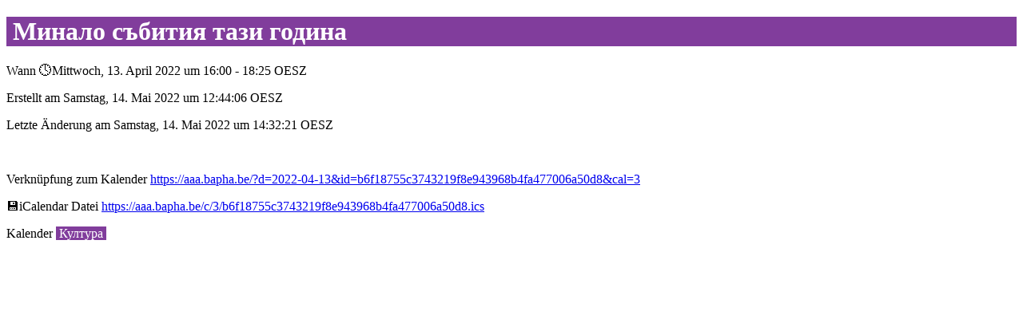

--- FILE ---
content_type: text/html; charset=utf-8
request_url: https://aaa.bapha.be/s/3/b6f18755c3743219f8e943968b4fa477006a50d8.ics_de.html
body_size: 700
content:
<!doctype html><html lang="de"><head><link rel="alternate" hreflang="de" href="https://aaa.bapha.be/s/3/b6f18755c3743219f8e943968b4fa477006a50d8_de.html"/><link rel="alternate" hreflang="en" href="https://aaa.bapha.be/s/3/b6f18755c3743219f8e943968b4fa477006a50d8_en.html"/><link rel="alternate" hreflang="bg" href="https://aaa.bapha.be/s/3/b6f18755c3743219f8e943968b4fa477006a50d8_bg.html"/><meta property="og:site_name" content="aaa.bapha.be - AAA"/><meta property="og:url" content="https://aaa.bapha.be/s/3/b6f18755c3743219f8e943968b4fa477006a50d8.ics_de.html"/><style>:root{color-scheme:dark light}</style><meta name="viewport" content="width=device-width,initial-scale=1"><title>Минало събития тази година</title><script type='application/ld+json'>[{"@context":"https://schema.org","@type":"Event","identifier":"b6f18755c3743219f8e943968b4fa477006a50d8","name":"Минало събития тази година","dateModified":"2022-05-14T11:32:21Z","datePublished":"2022-05-14T09:44:06Z","sameAs":"/?d=2022-04-13&id=b6f18755c3743219f8e943968b4fa477006a50d8&cal=3","startDate":"2022-04-13T16:00:00+0300","endDate":"2022-04-13T18:25:00+0300","eventStatus":"https://schema.org/EventScheduled"},{"@context":"https://schema.org","@type":"BreadcrumbList","itemListElement":[{"@type":"ListItem","position":1,"name":"Култура","item":"https://aaa.bapha.be/?c=3"},{"@type":"ListItem","position":2,"name":"13. April 2022","item":"https://aaa.bapha.be/?c=3&d=2022-04-13"}]}]</script><meta name="description" content="Минало събития тази година"></head><body style='overflow-wrap:break-word'><h1><span data-nosnippet style='background-color:#813d9c;color:#fff;display:block;padding:0 .5rem'>Минало събития тази година</span></h1><p>Wann 🕓︎Mittwoch, 13. April 2022 um 16:00 - 18:25 OESZ</p><p>Erstellt am Samstag, 14. Mai 2022 um 12:44:06 OESZ</p><p>Letzte Änderung am Samstag, 14. Mai 2022 um 14:32:21 OESZ</p><br><p>Verknüpfung zum Kalender <a href='/?d=2022-04-13&id=b6f18755c3743219f8e943968b4fa477006a50d8&cal=3'>https://aaa.bapha.be/?d=2022-04-13&amp;id=b6f18755c3743219f8e943968b4fa477006a50d8&amp;cal=3</a></p><p>💾︎iCalendar Datei <a href="/c/3/b6f18755c3743219f8e943968b4fa477006a50d8.ics">https://aaa.bapha.be/c/3/b6f18755c3743219f8e943968b4fa477006a50d8.ics</a></p><p>Kalender <span style='background-color:#813d9c;color:#fff'>&nbsp;Култура&nbsp;</span></p></body></html>